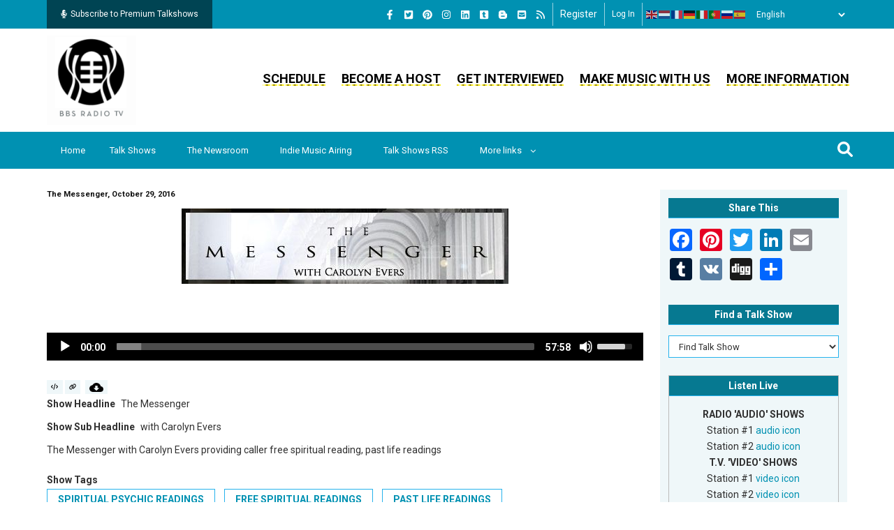

--- FILE ---
content_type: application/javascript
request_url: https://bbsradio.com/modules/custom/bbsradio_mp3_to_mp4/js/bbsradio_embed.js?v=1.x
body_size: 581
content:
(function ($) {
  $(document).ready(function() {
    $('.bbsradio-copy-video-upld-embed-code').click(function() {
      var nid = $(this).attr('data-nid');

      var copyText = '<iframe src="https://bbsradio.com/archive-description/video/upld/embed/'+nid+'" width="640" height="360" frameborder="0" allowfullscreen></iframe>';

      var $temp = $("<input>");
      $("body").append($temp);
      $temp.val(copyText).select();

      if (window.location.protocol == 'http:') {
        document.execCommand("copy");
      }
      else {
        navigator.clipboard.writeText(copyText);
      }
      alert("Video embed code copied successfully!");
      return false;
    });

    $('.bbsradio-copy-video-upld-url-to-watch').click(function() {
      var nid = $(this).attr('data-nid');

      var copyText = 'https://bbsradio.com/archive-description/video/upld/watch/'+nid;

      var $temp = $("<input>");
      $("body").append($temp);
      $temp.val(copyText).select();

      if (window.location.protocol == 'http:') {
        document.execCommand("copy");
      }
      else {
        navigator.clipboard.writeText(copyText);
      }
      alert("Video url has been copied successfully!");
      return false;
    });

    $('.bbsradio-copy-video-prod-embed-code').click(function() {
      var nid = $(this).attr('data-nid');

      var copyText = '<iframe src="https://bbsradio.com/archive-description/video/prod/embed/'+nid+'" width="640" height="360" frameborder="0" allowfullscreen></iframe>';

      var $temp = $("<input>");
      $("body").append($temp);
      $temp.val(copyText).select();

      if (window.location.protocol == 'http:') {
        document.execCommand("copy");
      }
      else {
        navigator.clipboard.writeText(copyText);
      }
      alert("Video embed code copied successfully!");
      return false;
    });

    $('.bbsradio-copy-video-prod-url-to-watch').click(function() {
      var nid = $(this).attr('data-nid');

      var copyText = 'https://bbsradio.com/archive-description/video/prod/watch/'+nid;

      var $temp = $("<input>");
      $("body").append($temp);
      $temp.val(copyText).select();

      if (window.location.protocol == 'http:') {
        document.execCommand("copy");
      }
      else {
        navigator.clipboard.writeText(copyText);
      }
      alert("Video url has been copied successfully!");
      return false;
    });

    $('.bbsradio-copy-video-conv-embed-code').click(function() {
      var nid = $(this).attr('data-nid');

      var copyText = '<iframe src="https://bbsradio.com/archive-description/video/conv/embed/'+nid+'" width="640" height="360" frameborder="0" allowfullscreen></iframe>';

      var $temp = $("<input>");
      $("body").append($temp);
      $temp.val(copyText).select();

      if (window.location.protocol == 'http:') {
        document.execCommand("copy");
      }
      else {
        navigator.clipboard.writeText(copyText);
      }
      alert("Video embed code copied successfully!");
      return false;
    });

    $('.bbsradio-copy-video-conv-url-to-watch').click(function() {
      var nid = $(this).attr('data-nid');

      var copyText = 'https://bbsradio.com/archive-description/video/conv/watch/'+nid;

      var $temp = $("<input>");
      $("body").append($temp);
      $temp.val(copyText).select();

      if (window.location.protocol == 'http:') {
        document.execCommand("copy");
      }
      else {
        navigator.clipboard.writeText(copyText);
      }
      alert("Video url has been copied successfully!");
      return false;
    });


    $('.bbsradio-copy-audio-embed-code').click(function() {
      var nid = $(this).attr('data-nid');
      var copyText = '<iframe src="https://bbsradio.com/archive-description/audio/embed/'+nid+'" frameborder="0" allowfullscreen></iframe>';

	    var $temp = $("<input>");
	    $("body").append($temp);
	    $temp.val(copyText).select();

      if (window.location.protocol == 'http:') {
        document.execCommand("copy");
      }
      else {
        navigator.clipboard.writeText(copyText);
      }

      alert("Audio embed code copied successfully!");
      return false;
    });

    $('.bbsradio-copy-audio-url-to-listen').click(function() {
      var nid = $(this).attr('data-nid');

      var copyText = 'https://bbsradio.com/archive-description/audio/listen/'+nid;

      var $temp = $("<input>");
      $("body").append($temp);
      $temp.val(copyText).select();

      if (window.location.protocol == 'http:') {
        document.execCommand("copy");
      }
      else {
        navigator.clipboard.writeText(copyText);
      }

      alert("Audio url has been copied successfully!");
      return false;
    });

  });

})(jQuery);
